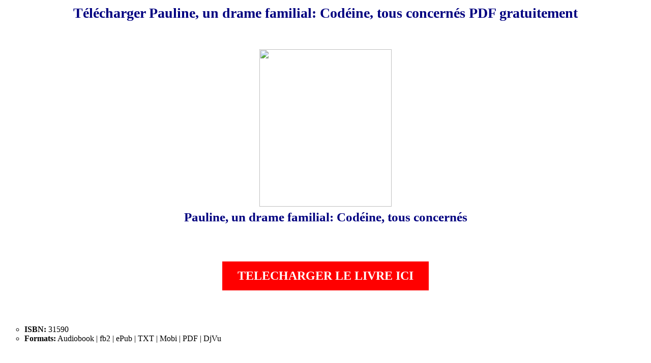

--- FILE ---
content_type: text/html; charset=utf-8
request_url: https://trepialivre.web.app/telecharger-pauline-un-drame-familial-codeine-tous-concernes-pdf-gratuitement.html
body_size: 2021
content:

<html lang="fr">
<head>
<title>Télécharger Pauline, un drame familial: Codéine, tous concernés PDF gratuitement</title>
<meta name="viewport" content="width=device-width, initial-scale=1">
<meta charset="UTF-8">

</head>
<body style="margin-top:10px;">

<style>
    h1 {
        color: navy;
        
        font-size: 21pt;
        
        text-align:center;
    }
	
	h2 {
        color: navy;
        
        font-size: 19pt;
        text-align:center;
		margin-top:5pt;
    }
	
    .first {
        color: #003300;
       
        font-size: 12pt;
    }
    div.first span {
        color: #006600;
        font-style: italic;
    }
    p#second {
        color: rgb(00,63,127);
        
        font-size: 12pt;
        text-align: justify;
    }
    p#second > span {
        background-color: #FFFFAA;
    }
    table.first {
        color: #003300;
        
        font-size: 8pt;
        border-left: 3px solid red;
        border-right: 3px solid #FF00FF;
        border-top: 3px solid green;
        border-bottom: 3px solid blue;
        background-color: #ccffcc;
    }
    td {
        
        background-color: #ffffee;
    }
    td.second {
        border: 2px dashed green;
    }
    div.scrap {
        color: #CC0000;
        background-color: #FFFF66;
        
        font-size: 10pt;
        border-style: solid solid solid solid;
        border-width: 2px 2px 2px 2px;
        border-color: green #FF00FF blue red;
        text-align: center;
    }
    .lowercase {
        text-transform: lowercase;
    }
    .uppercase {
        text-transform: uppercase;
    }
    .capitalize {
        text-transform: capitalize;
    }

    ul.circle {

    	list-style-type: circle;
	}

	div.link a {
  		background-color: red;
  		color: white;
  		padding: 1em 1.5em;
  		text-decoration: none;
  		text-transform: uppercase;
	}

	div.link a{
    	background-color: red;
 		color:white;
 		padding: 15px 30px;
		text-align: left; 
		text-decoration: none;
 		display: inline-block;
 		font-size:24px;
 		font-weight:bold;
	}
	
	
</style>

<h1>Télécharger Pauline, un drame familial: Codéine, tous concernés PDF gratuitement</h1>

<br><br>

<div align="center">
<img width="260px" height="310px" src="https://ferryreads.com/imagesfr/pauline-un-drame-familial-codéine-tous-concernés.jpg" />
</div>
<h2 align="center">Pauline, un drame familial: Codéine, tous concernés</h2>

<br><br>
<div class="link">
<p align="center"><a href="https://ferryreads.com/books-fr-2021-99#web.app033021" rel="nofollow">TELECHARGER LE LIVRE ICI</a></p>
</div>


<br><br>

<ul class="circle">
<li><b>ISBN:</b> 31590</li>
<li><b>Formats:</b> Audiobook | fb2 | ePub | TXT | Mobi | PDF | DjVu</li>
</ul>
<br><br>
<p>lire Pauline, un drame familial: Codéine, tous concernés en ligne gratuit   | Pauline, un drame familial: Codéine, tous concernés ebook gratuit   | telecharger Pauline, un drame familial: Codéine, tous concernés Epub gratuit  <br><br></p>
<p><h2>Pauline-un-drame-familial-codeine-tous-concernes.ePub</h2></p>

<div class="first">

<span>améliorant (comment ?) selon les recommandations des projets correspondants.
<br/><br/><br/> modifier - modifier le code - modifier Wikidata<br/><br/><br/> DjVu (prononcé « déjà-vu ») est un format de fichier destiné à l'archivage de documents numériques. Il permet d'utiliser un système de compression du document nommé Mixed Raster Content (MRC), mixant Télécharger Pauline, un drame familial: Codéine, tous concernés PDF gratuitement textes, images monochromes et images au format JB2 (compression par ondelettes)[1]. Il est développé par AT&T depuis 1996[2].
<br/><br/><br/> Il utilise notamment un format d'image DjVuPhoto utilisant la compression par ondelettes, lui permettant ainsi d'avoir des fichiers dont la taille est plus faible que celle d'un PDF équivalent.
<br/><br/><br/> DjVu divise une Télécharger Pauline, un drame familial: Codéine, tous concernés PDF gratuitement image en plusieurs images différentes, puis les compresse séparément.
<br/><br/><br/> Lors de la création d'un fichier DjVu, l'image initiale est d'abord séparée en trois images : une image de fond, une image de premier plan et un masque.
<br/><br/><br/> Les images de fond et de premier plan sont généralement des images couleur de Télécharger Pauline, un drame familial: Codéine, tous concernés PDF gratuitement faible résolution (par exemple, 100 dpi), l'image masque est une image<br> de haute résolution en noir et blanc (par exemple, 300 dpi) où le texte est généralement stocké. Les images de fond et de premier plan sont ensuite compressées en utilisant une compression par ondelettes fondée sur l'algorithme de compression nommé IW44[3].
<br/><br/><br/> Télécharger Pauline, un drame familial: Codéine, tous concernés PDF gratuitement Le masque est compressé à l'aide d'une méthode appelée JB2 (comparable à JBIG2).
<br/><br/><br/> Cette méthode de codage identifie les formes identiques sur la page, par exemple plusieurs occurrences d'un caractère particulier dans une police donnée, puis compresse l'image bitmap de chaque forme unique séparément, et encode les emplacements où chaque Télécharger Pauline, un drame familial: Codéine, tous concernés PDF gratuitement forme apparaît sur la page. Ainsi, au lieu de compresser chaque occurrence de la lettre « e » dans une police donnée, elle est comprimée une seule fois et la position de chaque occurrence est enregistrée.
<br/><br/><br/> De nombreux documents sont disponibles dans différentes administrations et centres d'archivages au format DjVu. Entre autres, Télécharger Pauline, un drame familial: Codéine, tous concernés PDF gratuitement le projet Wikisource utilise le format DjVu pour stocker et afficher les livres scannés.
<br/><br/><br/> DjVuLibre contient un plugin pour quelques<br> navigateurs web, dont les outils de la Mozilla Foundation.
<br/><br/><br/> Sur les autres projets Wikimedia :<br/><br/><br/>  Télécharger Pauline, un drame familial: Codéine, tous concernés PDF gratuitement <br><br><br><br>Tags:<br><br>lire Pauline, un drame familial: Codéine, tous concernés en ligne gratuit  <br>

<br>Pauline, un drame familial: Codéine, tous concernés ebook gratuit  <br>

<br>telecharger Pauline, un drame familial: Codéine, tous concernés Epub gratuit  <br>

<br>telecharger Pauline, un drame familial: Codéine, tous concernés gratuit pdf  <br>

<br>#Pauline, un drame familial: Codéine, tous concernés en ligne livre gratuit, #Pauline, un drame familial: Codéine, tous concernés pdf gratuit telecharger ebook , #Pauline, un drame familial: Codéine, tous concernés lire en ligne, #Pauline, un drame familial: Codéine, tous concernés gratuit pdf, #telecharger Pauline, un drame familial: Codéine, tous concernés film, #Pauline, un drame familial: Codéine, tous concernés telecharger, #Pauline, un drame familial: Codéine, tous concernés pdf gratuit telecharger, #Pauline, un drame familial: Codéine, tous concernés ebook gratuit, #telecharger Pauline, un drame familial: Codéine, tous concernés Epub gratuit, #Pauline, un drame familial: Codéine, tous concernés epub bud,<br><a href="https://farlibro.web.app/il-mio-tutto-esercizi-italiano-per-la-scuola-elementare-1-download-di-ebook-in-pdf-gratuiti.html">Il mio tutto esercizi italiano. Per la Scuola elementare: 1</a>, <a href="https://margolivre.web.app/telecharger-la-cuisine-vegetarienne-du-moyen-orient-pdf-par-hage-salma.html">La Cuisine Végétarienne du Moyen-Orient</a>, <a href="https://emalibro.web.app/scaricare-o-leggere-online-cento-passi-per-volare-libri-gratis.html">Cento passi per volare</a>, <a href="https://farlibro.web.app/scaricare-odissea-libri-pdf-gratis.html">Odissea</a>, <a href="https://roguelibri.web.app/scaricare-perdonarsi-per-donarsi-guida-completa-alla-felicita-pdf-gratis-come-scaricare-libri-pd.html">Perdonarsi per Donarsi: Guida completa alla felicità</a></span>
<br><br>

</div>

<br><br>
<br><br>

<br>
<br>
<br>
</body>
</html>
